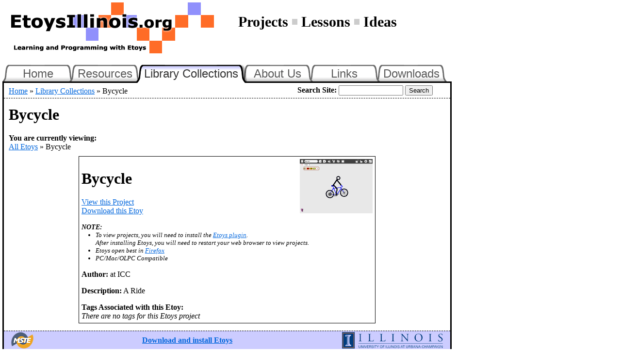

--- FILE ---
content_type: text/html; charset=UTF-8
request_url: https://etoysillinois.org/library?sl=2236
body_size: 2816
content:
<!DOCTYPE html PUBLIC "-//W3C//DTD XHTML 1.0 Transitional//EN" "http://www.w3.org/TR/xhtml1/DTD/xhtml1-transitional.dtd">
<html xmlns="http://www.w3.org/1999/xhtml" xml:lang="en-US" lang="en-US"> 
<head>
<!-- Google tag (gtag.js) -->
<script async src="https://www.googletagmanager.com/gtag/js?id=G-RQWYC0MNY5"></script>
<script>
	window.dataLayer = window.dataLayer || [];
	function gtag(){dataLayer.push(arguments);}
	gtag('js', new Date());

	gtag('config', 'G-RQWYC0MNY5');
</script>
<!-- Google tag (gtag.js) -->
<script async src="https://www.googletagmanager.com/gtag/js?id=G-RQWYC0MNY5"></script>
<script>
	window.dataLayer = window.dataLayer || [];
	function gtag(){dataLayer.push(arguments);}
	gtag('js', new Date());

	gtag('config', 'G-RQWYC0MNY5');
</script>
<title>Bycycle | EtoysIllinois | Illinois</title>
<meta http-equiv="Content-Type" content="text/html; charset=UTF-8" />
<meta name="Keywords" content="etoys, squeak, OLPC, mste, uiuc, illinois, university of illinois, interactive math, etoys lesson plans, classroom resources, etoys elementary classroom use, computer literacy, math education, math games, math puzzles, math inquiry, constructionist, computer science arts, elementary computer science lesson plans, science modeling and visualization, classroom interactive math, etoys apps " />
<meta name="Description" content="EtoysIllinois | Bycycle" />

<!-- BEGIN JAVASCRIPTS -->
	<!-- GLOBAL VARIABLES -->
	<script type="text/javascript">
	var PHP_SELF = '/library.php';
	var SERVER_SCHEME = "https";
	var HTTP_HOST = "etoysillinois.org";
	var BASE_URL_COMPLETE = "https://etoysillinois.org/";
	</script>
	
	<script type="text/javascript" src="/js/scriptaculous/prototype.js"></script>
	<script type="text/javascript" src="/js/scriptaculous/scriptaculous.js"></script>
	<script type="text/javascript" src="/js/scriptaculous_extensions.js"></script>
	<script type="text/javascript" src="/js/etoysillinois.js"></script>
	
	<!-- BEGIN optional scripts -->
		<!-- There are no page-specific scripts specified -->
	<!-- END   optional scripts -->
<!-- END   JAVASCRIPTS -->

<!-- BEGIN STYLESHEETS -->
	<link rel="stylesheet" type="text/css" href="/css/stylesheet.css" />
	<link rel="stylesheet" type="text/css" href="/css/tabs.css.php?tabNum=3" />
	
	<!-- BEGIN page-specific stylesheets -->
		<!-- There are no page-specific styles specified -->
	<!-- END   page-specific stylesheets -->
<!-- END   STYLESHEETS -->

</head>
<body>

<!-- LOGO -->
<div id="logoContainer">
	<div id="logo"><a href="/"><img src="/images/etoysillinois_logo5.gif" alt="EtoysIllinois.org - Learning and Programming with Squeak" /></a></div>
	
	<div id="taglines">
		Projects
		<img src="/images/tagline-spacer.gif" alt="," />
		Lessons
		<img src="/images/tagline-spacer.gif" alt="," />
		Ideas
	</div>
</div>

<!-- TOPNAV -->
<h2 class='accessibilityHeader'>Main Navigation Menu</h2>

<!-- IE6 -->
<!--[if lte IE 6]>
<map name="navmap" id='etoysillinois_mainnav_imagemap'>
	<area shape="rect" coords="7,6,110,43" href="/" alt="Home" title="Home" />
	<area shape="rect" coords="111,6,259,43" href="/resources" alt="Resources" title="Resources" />
	<area shape="rect" coords="260,6,501,43" href="/library" alt="Library Collections" title="Library Collections" />
	<area shape="rect" coords="502,6,633,43" href="/aboutus" alt="About Us" title="About Us" />
	<area shape="rect" coords="634,6,717,43" href="/links" alt="Links" title="Links" />
</map>
<div id="topnav"><img src="/images/topnav3.png" usemap="#navmap" alt="EtoysIllinois Main Navigation Menu" title="EtoysIllinois Main Navigation Menu" /></div>
<![endif]-->

<!-- IE7+ -->
<!--[if gte IE 7]>
<ul id="topnav">
	<li class="topnavTabMed" id="navtab1"><a href="/" title="Home">Home</a></li>
	<li class="topnavTabMed" id="navtab2"><a href="/resources" title="Resources">Resources</a></li>
	<li class="topnavTabLg topnavSelected"  id="navtab3"><a href="/library" title="Library Collections">Library Collections<span class='accessibilitySection'> (selected)</span></a></li>
	<li class="topnavTabMed" id="navtab4"><a href="/aboutus" title="About Us">About Us</a></li>
	<li class="topnavTabMed" id="navtab5"><a href="/links" title="Links">Links</a></li>
	<li class="topnavTabMed" id="navtab6"><a href="/download" title="Downloads">Downloads</a></li>
</ul>
<div class="topnavBottomLine"></div>
<![endif]-->

<!-- Non-IE browsers -->
<!--[if !IE]> -->
<ul id="topnav">
	<li class="topnavTabMed" id="navtab1"><a href="/" title="Home">Home</a></li>
	<li class="topnavTabMed" id="navtab2"><a href="/resources" title="Resources">Resources</a></li>
	<li class="topnavTabLg topnavSelected"  id="navtab3"><a href="/library" title="Library Collections">Library Collections<span class='accessibilitySection'> (selected)</span></a></li>
	<li class="topnavTabMed" id="navtab4"><a href="/aboutus" title="About Us">About Us</a></li>
	<li class="topnavTabMed" id="navtab5"><a href="/links" title="Links">Links</a></li>
	<li class="topnavTabMed" id="navtab6"><a href="/download" title="Downloads">Downloads</a></li>
</ul>
<div class="topnavBottomLine"></div>
<!-- <![endif]-->

<div id="container">
	
	<!-- TOP NAV LINE 2 (BREADCRUMBS + SEARCH BOX) -->
	<div id='topnavLine2'>
		<!-- Breadcrumbs -->
		<h2 class='accessibilityHeader'>Breadcrumbs</h2>
		<ul class='breadcrumbs'>
			<li><a href="/">Home</a></li>
			<li>&raquo; <a href="/library">Library Collections</a></li> 
			<li>&raquo; Bycycle</li> 
		</ul> <!-- END UL.breadcrumbs -->
		
		<!-- Search Form -->
		<div class='navSearch'>
			<form name="searchform" method="get" action="/search">
				<strong><label for="search_main">Search Site:</label></strong>
				<input type="text" name="q" id="search_main" class="searchBox" value="" />
				<input type="submit" value="Search" />
			</form> <!-- END FORM.searchForm -->
		</div> <!-- END DIV.navSearch -->
	</div> <!-- END DIV#topnavLine2 -->
	
	<div class="standardPageWrapper">
		
		<h1>Bycycle</h1>

		<div id='presentation_pane'>
			<div id='tagsBreadcrumbsPane'>
				<h2>You are currently viewing:</h2>
				<ul class='breadcrumbsList'>
					<li><a href="/library">All Etoys</a></li> 
					<li>&raquo; Bycycle</li> 
				</ul> <!-- UL.breadcrumbsList -->

			</div> <!-- END DIV#tagsBreadcrumbsPane -->
			<div class='squeakletInfoBox'>
				<img class='thumbnail' src='/sl_thumbs/Bycycle.png' alt='' />
				<h1>Bycycle</h1>
				<p>
					<a href='/library?sl=2236&amp;viewProject'>View this Project</a><br />
					<a href='sl/Bycycle.002.pr'>Download this Etoy</a>
				</p>
				
				<div class='squeakletNotes'>
					<h2>NOTE:</h2>
					<ul class='compact'>
						<li>
							To view projects, you will need to install the <a href='/download'>Etoys plugin</a>.
							<br />After installing Etoys, you will need to restart your web browser to view projects.</li>
						<li>Etoys open best in <a href='http://www.mozilla.com/en-US/firefox/'>Firefox</a></li>
						<li>PC/Mac/OLPC Compatible</li>
					</ul>
				</div>
				
				<p>
					<h2 class='inline'>Author:</h2> at ICC
				</p>
				<p>
					<h2 class='inline'>Description:</h2> A Ride
				</p>
				
				<h2>Tags Associated with this Etoy:</h2>
					<div><em>There are no tags for this Etoys project</em></div>
			</div>
		</div> <!-- END DIV#presentation_pane -->
	
		
		
		
	</div> <!-- END DIV.standardPageWrapper -->
	
	<div id="pageFooter">
		<a href="http://illinois.edu"><img class="logo-imark" src="/images/full_mark_horz_bold.png" alt="University of Illinois" /></a>
		<a href="http://mste.illinois.edu"><img class="logo-mste" src="/images/mste2007-sm.png" alt="Office for Mathematics, Science, and Technology Education (MSTE)" /></a>
		<!--<a href="http://mste.illinois.edu"><img class="logo-mste" src="/images/mste.png" alt="Office for Mathematics, Science, and Technology Education (MSTE)" /></a>-->
		<div class="download-link"><strong><a href='/download'>Download and install Etoys</a></strong></div>
	</div> <!-- END DIV#pageFooter -->
</div> <!-- END DIV#container -->
<script type="text/javascript">
var gaJsHost = (("https:" == document.location.protocol) ? "https://ssl." : "http://www.");
document.write(unescape("%3Cscript src='" + gaJsHost + "google-analytics.com/ga.js' type='text/javascript'%3E%3C/script%3E"));
</script>
<script type="text/javascript">
try {
var pageTrackerEtoysIllinois = _gat._getTracker("UA-5299590-2");
pageTrackerEtoysIllinois._trackPageview();
var pageTrackerSqueakCMI = _gat._getTracker("UA-5299590-1");
pageTrackerSqueakCMI._trackPageview();

} catch(err) {}</script>

</body>
</html>


--- FILE ---
content_type: application/javascript
request_url: https://etoysillinois.org/js/etoysillinois.js
body_size: 3078
content:
var numFileTableRows = 0;
var ajaxFolder = '/ajax/';
var ajaxAdminFolder = '/admin/ajax/';

function addNewFileForm(tableID,num)
{
	//Get a reference to the table
	var tableObj = document.getElementById(tableID);
	
	//Figure out this row's row class (even or odd)
	// UNUSED
	var rowClass = 'odd';
	if(tableObj.rows.length % 2 == 0)
		rowClass = 'even';
	
	//Insert new row at the end of the table
	var newRow = tableObj.insertRow(tableObj.rows.length);
	newRow.setAttribute('id',tableID + 'Row' + numFileTableRows);
	
	//Column 0 (Actions)
	var newTD0Cancel = document.createElement('a');
	newTD0Cancel.href = "javascript:removeFileForm('" + tableID + "','" + newRow.id + "');";
	newTD0Cancel.appendChild(document.createTextNode("Cancel"));
		var newTD0 = newRow.insertCell(0);
		newTD0.appendChild(newTD0Cancel);
	
	//Column 1 (Title)
	var titleInput = document.createElement('input');
	titleInput.type = 'text';
	titleInput.name = 'add_file_name['+numFileTableRows+']';
	titleInput.size = 22;
		var newTD1 = newRow.insertCell(1);
		newTD1.appendChild(titleInput);
	
	//Column 2 (Author)
	var authorInput = document.createElement('input');
	authorInput.type = 'text';
	authorInput.name = 'add_file_author['+numFileTableRows+']';
	authorInput.size = 22;
		var newTD2 = newRow.insertCell(2);
		newTD2.appendChild(authorInput);
	
	//Column 3 (File Name)
	var fileInput = document.createElement('input');
	fileInput.type = 'file';
	fileInput.name = 'add_attached_file['+numFileTableRows+']';
	fileInput.size = 22;
		var newTD3 = newRow.insertCell(3);
		newTD3.appendChild(fileInput);
	
	//Column 4 (Description)
	var descInput = document.createElement('textarea');
	descInput.name = 'add_file_desc['+numFileTableRows+']';
	descInput.rows = 5;
	descInput.cols = 30;
		var newTD4 = newRow.insertCell(4);
		newTD4.appendChild(descInput);
	
	//Increment for next row
	numFileTableRows++;
	
/*	c = document.getElementById(container_id);
	c.innerHTML = 'File: <input type="file" name="add_attached_file['+num+']" size="32">'+
	         '<br>'+
	         'Title: <input type="text" name="add_file_name['+num+']" maxlength="64" size="32">'+
	         '<br>'+
	         'Description:<br><textarea name="add_file_desc['+num+']" maxlength="256" rows="3" cols="40"></textarea>'+
	         '<div id="fileform'+(num+1)+'">'+
	         '<a href="javascript:addNewFileForm(\'fileform'+(num+1)+'\','+(num+1)+')">&laquo; Add Another File &raquo;</a>'+
	         '</div>';
*/
}

function addExistingFileForm(tableID,sid)
{
	//Get a reference to the table
	var tableObj = document.getElementById(tableID);
	
	//Figure out this row's row class (even or odd)
	// UNUSED
	var rowClass = 'odd';
	if(tableObj.rows.length % 2 == 0)
		rowClass = 'even';
	
	//Insert new row at the end of the table
	var newRow = tableObj.insertRow(tableObj.rows.length);
	newRow.setAttribute('id',tableID + 'Row' + numFileTableRows);
	
	//Column 0 (Actions)
	var newTD0Cancel = document.createElement('a');
	newTD0Cancel.href = "javascript:removeFileForm('" + tableID + "','" + newRow.id + "');";
	newTD0Cancel.appendChild(document.createTextNode("Cancel"));
		var newTD0 = newRow.insertCell(0);
		newTD0.appendChild(newTD0Cancel);
	
	//Column 1 (Title)
	var titleInput = document.createElement('div');
	titleInput.name = 'existing_file_chooser'+numFileTableRows;
	titleInput.id   = 'existing_file_chooser'+numFileTableRows;
	titleInput.className = 'existingFileChooser';
		var newTD1 = newRow.insertCell(1);
		newTD1.colSpan = 4;
		newTD1.appendChild(titleInput);
	
	var ajaxURL = ajaxAdminFolder + 'ajax_sl_files.php';
	if(sid)
		ajaxURL += '?sid=' + sid;
	
	new Ajax.Updater(titleInput.id,ajaxURL);
	
	//Increment for next row
	numFileTableRows++;
}

function removeFileForm(tableID,rowID)
{
	fadeTableRow(rowID);
	/*
	//Get a reference to the row we want to delete
	var delRow = document.getElementById(rowID);
	
	//Get a reference to the table the row is in
	var tableObj = document.getElementById(tableID);
	
	//Remove this row from its table
	tableObj.deleteRow(delRow.rowIndex);
	*/
}

function editFileForm(container_id,fid,fname,fdesc,num)
{
  num = 1;
  c = document.getElementById(container_id);
  c.innerHTML = 'File: <a id="att_file_change" onclick="javascript:[\'att_file_change\', \'att_file_input\'].each(Element.toggle);" '+
            'href="javascript:void(0);">&laquo; Change File &raquo;</a>'+
            '<input type="file" name="edit_attached_file['+num+']" id="att_file_input" style="display:none">'+
            '<br>'+
            'Title: <input type="text" name="edit_file_name['+num+']" maxlength="64" size="32" value="'+fname+'">'+
            '<br>'+
            'Description:<br><textarea name="edit_file_desc['+num+']" maxlength="256" rows="3" cols="40">'+fdesc+'</textarea>'+
            '<input name="fid['+num+']" type="hidden" value="'+fid+'">';
}


	
function detectIE(ClassID,name,writeObj)
{
	//result = false;
	//writeObj.innerHTML += '<' + 'SCRIPT LANGUAGE=VBScript>\n on error resume next \n result = IsObject(CreateObject("' + ClassID + '"))<' + '/SCRIPT>\n';
	
	if(IEsqueakinstall)
		return true;
	else
		return false;
}

function displaySqueaklet(fn)
{
	c = document.getElementById('presentation_pane');
	var filename = fn.replace(/\s/g,'%20');
	var projURL = "http://etoysillinois.org/sl/" + filename;
	
	var agt = navigator.userAgent.toLowerCase();
	var ie = (agt.indexOf("msie") != -1);
	var ns = (navigator.appName.indexOf("Netscape") != -1);
	var win = ((agt.indexOf("win") != -1) || (agt.indexOf("32bit") != -1));
	var mac = (agt.indexOf("mac") != -1);
	var olpc = (agt.indexOf("olpc") != -1);
//	var url = document.URL;
//	var src = url.substr(url.indexOf("?")+1);
//	var prj = src.substr(src.lastIndexOf("/")+1);
	
	SqueakInstalled = false;
	if(ie && win)
	{
		//alert("It appears you are using Windows & IE");
		SqueakInstalled = detectIE("SqueakOCX2.SqueakOCX.1", "Squeak",c);
	}
	
	if(ns || !win)
	{
		nse = "";
		for(var i=0;i<navigator.mimeTypes.length;i++)
			nse += navigator.mimeTypes[i].type.toLowerCase();
		SqueakInstalled = nse.indexOf("application/x-squeak-source") != -1;
	}
	
	if(SqueakInstalled)
	{
		//alert("Viewing Squeaklet: '" + filename + "'");
		
		//c.innerHTML = '<OBJECT ID="SqueakOCX Control" WIDTH="1010" HEIGHT="768" ALIGN="center" BORDER="0" CLASSID="CLSID:2BE9C39E-8386-4435-B337-FCDAD8EAB006" CODEBASE="http://www.squeakland.org/content/installers/EtoysInstaller.exe">'+
		c.innerHTML = '<OBJECT ID="SqueakOCX Control" WIDTH="760" HEIGHT="420" ALIGN="center" BORDER="0" CLASSID="CLSID:2BE9C39E-8386-4435-B337-FCDAD8EAB006" CODEBASE="http://etoysillinois.org/downloads/Etoys4-Final-Win.exe">'+
						  '<PARAM name="src" value="'+projURL+'">'+
						  '<PARAM name="update" value="144">'+
						  '<PARAM name="pluginspage" value="http://etoysillinois.org/download">'+
						  '<PARAM name="apiSupported" value="true">'+
						  '  <embed type="application/x-squeak-source" ALIGN="CENTER" WIDTH="760" HEIGHT="420" '+
						  '    src="'+projURL+'" '+
						  '    update="144"'+
						  '    apiSupported="TRUE"'+
						  '    pluginspage="http://etoysillinois.org/download">'+
						  '  </embed>'+
						  '</OBJECT>' +
						  '<p><a href="' + window.location.href + '">&laquo; Go back to viewing project information</a></p>\n';
	}
	else
	{
		if(olpc)
		{
			c.innerHTML = 
				'<div class="squeakletInfoBox">' +
				'	<h3>Downloading Etoys project <a href="' + projURL + '">' + fn + '</a>. Please wait.</h3>\n'+
				'	<p style="font-size: 120%;">When the download is finished, start "<b>' + fn + '</b>" from your Journal.</p>';
				'</div>';
			window.location = projURL;
		}
		else
		{
			c.innerHTML = 
				'<div class="squeakletInfoBox">' +
				'	<h3>You do not seem to have the Etoys plugin installed.</h3>\n' +
				'	<p>\n' +
				'		Please download the <a href="http://etoysillinois.org/download">plugin here</a> and then run the installer.\n' +
				'		<br />After installing Etoys, you will need to restart your web browser to view projects\n' +
				'	</p>\n' +
				//'	<p>You could also download <a href="' + projURL + '">' + fn +'</a> and open it in Etoys.</p>\n' +
				'	<p><a href="' + window.location.href + '">&laquo; Go back to viewing project information</a></p>\n' +
				'</div>';
		}
	}
}

function displaySqueakletSlideshow(fn)
{
	var filename = fn.replace(/\s/g,'%20');
	//alert("Viewing Squeaklet: '" + filename + "'");
	c = document.getElementById('slideshow_pane');
	//c.innerHTML = '<OBJECT ID="SqueakOCX Control" WIDTH="1010" HEIGHT="768" ALIGN="center" BORDER="0" CLASSID="CLSID:2BE9C39E-8386-4435-B337-FCDAD8EAB006" CODEBASE="http://www.squeakland.org/content/installers/EtoysInstaller.exe">'+
	c.innerHTML = '<OBJECT ID="SqueakOCX Control" WIDTH="900" HEIGHT="700" ALIGN="center" BORDER="0" CLASSID="CLSID:2BE9C39E-8386-4435-B337-FCDAD8EAB006" CODEBASE="http://etoysillinois.org/downloads/Etoys4-Final-Win.exe">'+
					  '<PARAM name="src" value="http://etoysillinois.org/sl/'+filename+'">'+
					  '<PARAM name="update" value="144">'+
					  '<PARAM name="pluginspage" value="http://etoysillinois.org/download">'+
					  '<PARAM name="apiSupported" value="true">'+
					  '  <embed type="application/x-squeak-source" ALIGN="CENTER" WIDTH="900" HEIGHT="700" '+
					  '    src="http://etoysillinois.org/sl/'+filename+'" '+
					  '    update="144"'+
					  '    apiSupported="TRUE"'+
					  '    pluginspage="http://etoysillinois.org/download">'+
					  '  </embed>'+
					  '</OBJECT>';
}
var slideshowCounter = 0;
var slideshowArr;

//Squeaklet Object
function Squeaklet(id,name,fn)
{
	this.id = id;
	this.name = name;
	this.fn = fn;
}

//Slideshow Object
function Slideshow(squeaklets)
{
	//Array of Squeaklet objects
	this.squeaklets = squeaklets;
	this.curSlide = 0;
	this.runningTimer;
	
	this.runShow = function()
	{
//		alert("curSlide: "+this.curSlide);
		if(squeaklets[this.curSlide])
		{
			document.getElementById('slideshow_title').innerHTML = '<a href="'+PHP_SELF+'?sl='+squeaklets[this.curSlide].id+'">'+decodeURIComponent(squeaklets[this.curSlide].name)+'</a>';
			displaySqueakletSlideshow(squeaklets[this.curSlide].fn);
		}
		
		this.curSlide = ((this.curSlide+1) % squeaklets.length);
		var self = this;
//		if(this.curSlide < 3)
			self.runningTimer = setTimeout(function(){ self.runShow(); }, 15000);
//		else
//			alert('slideshow done!');
	}
	
	this.reset = function()
	{
		this.curSlide = 0;
	}
	
	this.pause = function()
	{
		clearTimeout(this.runningTimer);
	}
}
